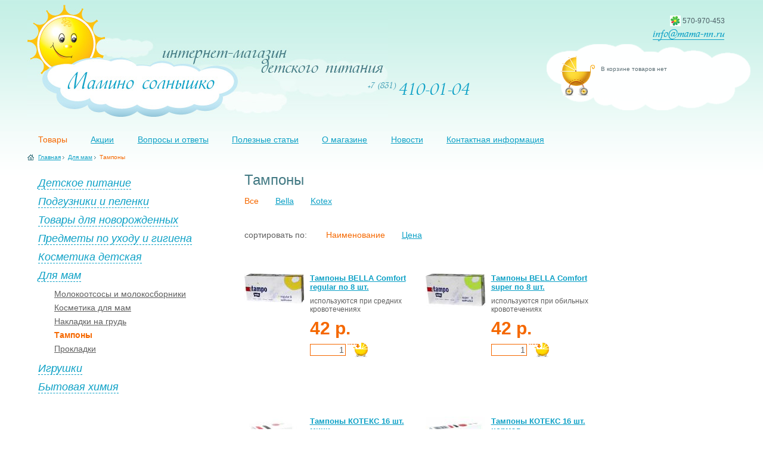

--- FILE ---
content_type: text/html; charset=UTF-8
request_url: https://mama-nn.ru/accessories-for-mommy/tampon/
body_size: 4346
content:


<!DOCTYPE HTML PUBLIC "-//W3C//DTD HTML 4.01 Transitional//EN" "http://www.w3.org/TR/html4/loose.dtd">
<html>
<head>
<title>Тампоны | Мамино солнышко - интернет-магазин детского питания</title>
<meta name="keywords"    content=" ">
<meta name="description" content=" ">
<meta http-equiv="Content-Type" content="text/html; charset=UTF-8">
<link rel="stylesheet" type="text/css" href="/images/public/mama/normal/main.css">
<link rel="stylesheet" href="/images/public/mama/normal/lightbox.css" type="text/css" media="screen">
<link rel="icon" href="/images/public/mama/normal/favicon.ico" type="image/x-icon">
<link rel="shortcut icon" href="/images/public/mama/normal/favicon.ico" type="image/x-icon">
<script type="text/javascript" src="/js/tools.js"></script>
<script type="text/javascript" src="/js/popup.js"></script>
<script type="text/javascript" src="/js/lightbox.js"></script>
<script type="text/javascript" src="/js/jquery.js"></script>
<script type="text/javascript" src="/js/jquery.accordion.js"></script>
</head>
<body>
<div id="main">
<div class="main">
<div class="inner">
  <noindex><!--LiveInternet counter--><script type="text/javascript"><!--
new Image().src = "http://counter.yadro.ru/hit?r"+
escape(document.referrer)+((typeof(screen)=="undefined")?"":
";s"+screen.width+"*"+screen.height+"*"+(screen.colorDepth?
screen.colorDepth:screen.pixelDepth))+";u"+escape(document.URL)+
";h"+escape(document.title.substring(0,80))+
";"+Math.random();//--></script><!--/LiveInternet-->
</noindex>
  <div id="top" class="clearfix">
    <h1><a href="/"><span>Мамино солнышко - интернет-магазин детского питания</span></a></h1>
    <div id="top_phone"></div>
    <div id="rightblock">
      <div id="icq">
      <script type="text/javascript">
         $(document).ready(function() {
           $('img#icq_img').attr('src', 'http://status.icq.com/online.gif?icq=570970453&img=5&rnd=' + Math.ceil(Math.random() * 100));
         });
      </script>
      <img id="icq_img" src=""> 570-970-453
      </div>
      <div id="email"><a href="mailto:info@mama-nn.ru"></a></div>
    </div>
	  </div>

  <ul id="nav">
    <li><a href="/" class="act">Товары</a></li>
    <li><a href="/actions/">Акции</a></li>
    <li><a href="/faq/">Вопросы и ответы</a></li>
    <li><a href="/articles/">Полезные статьи</a></li>
    <li><a href="/about/">О магазине</a></li>
    <li><a href="/news/">Новости</a></li>
    <li><a href="/contacts/">Контактная информация</a></li>
  </ul>
  <div class="clear"></div>

  <div id="path">    <nobr><a href="/">Главная</a><img src="/images/public/mama/normal/path_l.gif" alt=""></nobr>
     <nobr><a href="/accessories-for-mommy/">Для мам</a><img src="/images/public/mama/normal/path_l.gif" alt=""></nobr>
     <span>Тампоны</span> 
    </div>
  <div id="container">
    <div id="center">
      <h1>Тампоны</h1>
<script type="text/javascript">
var cc;
var article_count = 8;

window.onresize = CountColumnsAndSetClass;
window.onload = CountColumnsAndSetClass;

function CountColumnsAndSetClass(){
	var c=Math.floor(document.getElementById("products").offsetWidth/(300));
	cc = c>0?c:1; 
	showActions();
	}

function showActions() {
  var i, pos;
  for(i=1; i<=article_count; i++) {
    $('div#action_header_' + i).removeClass('action_c');
    $('div#action_header_' + i).removeClass('action_l');
    $('div#action_header_' + i).removeClass('action_r');

    pos = i % cc;
    if(pos == 1)
      $('div#action_header_' + i).addClass('action_l');
    else if(pos == 0)
      $('div#action_header_' + i).addClass('action_r');
    else
      $('div#action_header_' + i).addClass('action_c');
  }
}
</script>

                                                                       
<ul class="tmenu">
  <li>
    <a href="/accessories-for-mommy/tampon/" class="act">
      Все
    </a>
  </li>
      <li><a href="/accessories-for-mommy/tampon/?brand=bella-happy">
      Bella     </a></li>
      <li><a href="/accessories-for-mommy/tampon/?brand=kotex">
      Kotex    </a></li>
  </ul>

<div class="clear" style="height: 10px;"></div>


<br><br>

<ul class="tmenu">
  <li>
    cортировать по:&nbsp;
  </li>
  <li>
    <a href="/accessories-for-mommy/tampon/?sort=name" class="act">
      Наименование
    </a>
  </li>
  <li>
    <a href="/accessories-for-mommy/tampon/?sort=price">
      Цена
    </a>
  </li>
</ul>

<br><br>

<div id="products">
  <div class="product_display">
                                                                                 
        <div class="image">
            <a href="/accessories-for-mommy/tampon/1238514736/"><img src="/preview/100x0/content/mama/pics/catalog/111111117.jpg" alt=""></a>
          </div>
    <div class="info">
      <h2><a href="/accessories-for-mommy/tampon/1238514736/">Тампоны BELLA Comfort regular по 8 шт.</a></h2>
      <div class="decshort">используются при средних кровотечениях</div>
      <div class="clear"></div> 
              <div class="price">42&nbsp;р.</div>
            <form action="" method="POST">
        <input type="hidden" name="event" value="add">
        <input type="text" name="count[2248]" size="5" maxlength="5" class="amount" value="1">
        <input type="image" src="/images/public/mama/normal/submit.gif">
      </form>
   </div>
  </div>
  <div class="product_display">
                                                                                 
        <div class="image">
            <a href="/accessories-for-mommy/tampon/1238514737/"><img src="/preview/100x0/content/mama/pics/catalog/111111116.jpg" alt=""></a>
          </div>
    <div class="info">
      <h2><a href="/accessories-for-mommy/tampon/1238514737/">Тампоны BELLA Comfort super по 8 шт.</a></h2>
      <div class="decshort">используются при обильных кровотечениях</div>
      <div class="clear"></div> 
              <div class="price">42&nbsp;р.</div>
            <form action="" method="POST">
        <input type="hidden" name="event" value="add">
        <input type="text" name="count[2249]" size="5" maxlength="5" class="amount" value="1">
        <input type="image" src="/images/public/mama/normal/submit.gif">
      </form>
   </div>
  </div>
  <div class="product_display">
                                                                                 
        <div class="image">
            <a href="/accessories-for-mommy/tampon/1238514785/"><img src="/preview/100x0/content/mama/pics/catalog/111111113.jpg" alt=""></a>
          </div>
    <div class="info">
      <h2><a href="/accessories-for-mommy/tampon/1238514785/">Тампоны КОТЕКС 16 шт. мини</a></h2>
      <div class="decshort">удобная и надежная защита</div>
      <div class="clear"></div> 
              <div class="price">100&nbsp;р.</div>
            <form action="" method="POST">
        <input type="hidden" name="event" value="add">
        <input type="text" name="count[2290]" size="5" maxlength="5" class="amount" value="1">
        <input type="image" src="/images/public/mama/normal/submit.gif">
      </form>
   </div>
  </div>
  <div class="product_display">
                                                                                 
        <div class="image">
            <a href="/accessories-for-mommy/tampon/1238514786/"><img src="/preview/100x0/content/mama/pics/catalog/111111115.jpg" alt=""></a>
          </div>
    <div class="info">
      <h2><a href="/accessories-for-mommy/tampon/1238514786/">Тампоны КОТЕКС 16 шт. нормал</a></h2>
      <div class="decshort">защита и комфорт</div>
      <div class="clear"></div> 
              <div class="price">100&nbsp;р.</div>
            <form action="" method="POST">
        <input type="hidden" name="event" value="add">
        <input type="text" name="count[2291]" size="5" maxlength="5" class="amount" value="1">
        <input type="image" src="/images/public/mama/normal/submit.gif">
      </form>
   </div>
  </div>
  <div class="product_display">
                                                                                 
        <div class="image">
            <a href="/accessories-for-mommy/tampon/1238514787/"><img src="/preview/100x0/content/mama/pics/catalog/111111114.jpg" alt=""></a>
          </div>
    <div class="info">
      <h2><a href="/accessories-for-mommy/tampon/1238514787/">Тампоны КОТЕКС 16 шт. супер</a></h2>
      <div class="decshort">обладают наибольшей впитываемостью и предназначены для обильных выделений. </div>
      <div class="clear"></div> 
              <div class="price">102&nbsp;р.</div>
            <form action="" method="POST">
        <input type="hidden" name="event" value="add">
        <input type="text" name="count[2292]" size="5" maxlength="5" class="amount" value="1">
        <input type="image" src="/images/public/mama/normal/submit.gif">
      </form>
   </div>
  </div>
  <div class="product_display">
                                                                                 
        <div class="image">
            <a href="/accessories-for-mommy/tampon/1238514788/"><img src="/preview/100x0/content/mama/pics/catalog/111111112.jpg" alt=""></a>
          </div>
    <div class="info">
      <h2><a href="/accessories-for-mommy/tampon/1238514788/">Тампоны КОТЕКС 8 шт. мини</a></h2>
      <div class="decshort">удобная и надежная защита</div>
      <div class="clear"></div> 
              <div class="price">59&nbsp;р.</div>
            <form action="" method="POST">
        <input type="hidden" name="event" value="add">
        <input type="text" name="count[2293]" size="5" maxlength="5" class="amount" value="1">
        <input type="image" src="/images/public/mama/normal/submit.gif">
      </form>
   </div>
  </div>
  <div class="product_display">
                                                                                 
        <div class="image">
            <a href="/accessories-for-mommy/tampon/1238514789/"><img src="/preview/100x0/content/mama/pics/catalog/111111111.jpg" alt=""></a>
          </div>
    <div class="info">
      <h2><a href="/accessories-for-mommy/tampon/1238514789/">Тампоны КОТЕКС 8 шт. нормал</a></h2>
      <div class="decshort">защита и комфорт</div>
      <div class="clear"></div> 
              <div class="price">59&nbsp;р.</div>
            <form action="" method="POST">
        <input type="hidden" name="event" value="add">
        <input type="text" name="count[2294]" size="5" maxlength="5" class="amount" value="1">
        <input type="image" src="/images/public/mama/normal/submit.gif">
      </form>
   </div>
  </div>
  <div class="product_display">
                                                                                 
        <div class="image">
            <a href="/accessories-for-mommy/tampon/1238514790/"><img src="/preview/100x0/content/mama/pics/catalog/111111110.jpg" alt=""></a>
          </div>
    <div class="info">
      <h2><a href="/accessories-for-mommy/tampon/1238514790/">Тампоны КОТЕКС 8 шт. супер</a></h2>
      <div class="decshort">Тампоны Kotex&#174; &#171;Super&#187; обладают наибольшей впитываемостью и предназначены для обильных выделений. </div>
      <div class="clear"></div> 
              <div class="price">59&nbsp;р.</div>
            <form action="" method="POST">
        <input type="hidden" name="event" value="add">
        <input type="text" name="count[2295]" size="5" maxlength="5" class="amount" value="1">
        <input type="image" src="/images/public/mama/normal/submit.gif">
      </form>
   </div>
  </div>
 
</div>
<div class="clear"></div>

    </div>
  </div>
  <div id="leftcol">
     
<div id="catmenu">
   
  <ul>
        <li><h3><a href="#">Детское питание</a></h3>
       <ul>
        <li><a href="/infant-food/milk-formula/">Молочные смеси</a></li>
        <li><a href="/infant-food/hot/">Детские каши</a></li>
        <li><a href="/infant-food/pap/">Детское пюре</a></li>
        <li><a href="/infant-food/juices-and-nectars/">Детские соки и нектары</a></li>
        <li><a href="/infant-food/soup/">Детские супы</a></li>
        <li><a href="/infant-food/vermicelli/">Вермишельки</a></li>
        <li><a href="/infant-food/pudding/">Пудинги</a></li>
        <li><a href="/infant-food/pastry-cookies/">Детское печенье</a></li>
        <li><a href="/infant-food/tea/">Детские чаи</a></li>
        <li><a href="/infant-food/potable-water/">Вода питьевая </a></li>
        </ul>
     </li>
        <li><h3><a href="#">Подгузники и пеленки </a></h3>
       <ul>
        <li><a href="/diapers-and-nappies/diapers/">Подгузники</a></li>
        <li><a href="/diapers-and-nappies/panties/">Подгузники-трусики</a></li>
        <li><a href="/diapers-and-nappies/swaddling-clothes/">Пеленки </a></li>
        </ul>
     </li>
        <li><h3><a href="#">Товары для новорожденных</a></h3>
       <ul>
        <li><a href="/goods-for-newborn/small-bottles/">Бутылочки</a></li>
        <li><a href="/goods-for-newborn/feeding-cups/">Поильники</a></li>
        <li><a href="/goods-for-newborn/mugs/">Кружки</a></li>
        <li><a href="/goods-for-newborn/babys-dummy/">Пустышки</a></li>
        <li><a href="/goods-for-newborn/nipple/">Соски</a></li>
        <li><a href="/goods-for-newborn/bibs/">Слюнявчики</a></li>
        <li><a href="/goods-for-newborn/plates-and-spoons/">Тарелки и ложки</a></li>
        <li><a href="/goods-for-newborn/accessories/">Аксессуары </a></li>
        </ul>
     </li>
        <li><h3><a href="#">Предметы по уходу и гигиена</a></h3>
       <ul>
        <li><a href="/baby-hygiene/13451346134/">Платочки</a></li>
        <li><a href="/baby-hygiene/1232423534/">Туалетная бумага</a></li>
        <li><a href="/baby-hygiene/toothpaste/">Зубная паста</a></li>
        <li><a href="/baby-hygiene/tooth-brush/">Зубные щетки</a></li>
        <li><a href="/baby-hygiene/tissues/">Салфетки влажные</a></li>
        <li><a href="/baby-hygiene/cotton-sticks/">Ватные палочки</a></li>
        <li><a href="/baby-hygiene/thermometers/">Термометры</a></li>
        <li><a href="/baby-hygiene/combs/">Расчески и гребешки</a></li>
        <li><a href="/baby-hygiene/scissors-and-tweezers/">Ножницы и щипчики</a></li>
        <li><a href="/baby-hygiene/oilcloth/">Детские клеенки </a></li>
        </ul>
     </li>
        <li><h3><a href="#">Косметика детская</a></h3>
       <ul>
        <li><a href="/nursery-cosmetics/baby-shampoo/">Шампуни</a></li>
        <li><a href="/nursery-cosmetics/soap/">Мыло</a></li>
        <li><a href="/nursery-cosmetics/milk/">Молочко</a></li>
        <li><a href="/nursery-cosmetics/oil/">Масло</a></li>
        <li><a href="/nursery-cosmetics/bubble-bath/">Пена для ванн</a></li>
        <li><a href="/nursery-cosmetics/cream/">Крема</a></li>
        <li><a href="/nursery-cosmetics/bathing/">Средства для купания</a></li>
        <li><a href="/nursery-cosmetics/sprinkling/">Присыпки</a></li>
        </ul>
     </li>
        <li><h3><a href="#">Для мам</a></h3>
       <ul>
        <li><a href="/accessories-for-mommy/moloko/">Молокоотсосы и молокосборники</a></li>
        <li><a href="/accessories-for-mommy/krem_mama/">Косметика для мам</a></li>
        <li><a href="/accessories-for-mommy/piece/">Накладки на грудь</a></li>
        <li><a href="/accessories-for-mommy/tampon/" class="act">Тампоны</a></li>
        <li><a href="/accessories-for-mommy/sanitary-towel/">Прокладки</a></li>
        </ul>
     </li>
        <li><h3><a href="#">Игрушки</a></h3>
       <ul>
        <li><a href="/toys/jei/">Игрушка прорезыватель</a></li>
        <li><a href="/toys/bathtub/">Для ванной</a></li>
        <li><a href="/toys/rattle/">Погремушки</a></li>
        <li><a href="/toys/teddy-bears/">Мягкие игрушки</a></li>
        </ul>
     </li>
        <li><h3><a href="#">Бытовая химия</a></h3>
       <ul>
        <li><a href="/household-chemistry/conditioner/">Кондиционеры для белья </a></li>
        <li><a href="/household-chemistry/rinse-aid/">Средство для мытья посуды </a></li>
        </ul>
     </li>
      </ul>
  
</div>   
<script type="text/javascript">
  $(document).ready(function(){ 
    $('div#catmenu').accordion({
      		header: 'h3',
      		autoHeight: true,
      		clearStyle: true,
      		collapsible: true,
      		active: false  
      	});  
    //$('div#catmenu').accordion('activate', -1);
    $('div#catmenu').accordion('activate', 5);
  });
</script>
<div class="clear"></div>          

        <div class="clear" style="height:160px;"></div>
      </div>
  <div id="cartblock">
    <div id="cart">
      <a href="/cart/"><span></span></a>В корзине товаров нет    </div>
  </div>
</div>
<div class="empty"></div>
</div>
</div>
<div id="footer">
  <div class="footer">
      <div class="inner clearfix">
   <div id="sec_pic1"></div><div id="sec_pic2"></div><div id="sec_pic3"></div>    <div id="counters">
      <noindex>
      <!--LiveInternet logo--><a href="http://www.liveinternet.ru/click"
target="_blank"><img src="http://counter.yadro.ru/logo?44.6"
title="LiveInternet"
alt="" border="0" width="31" height="31"/></a><!--/LiveInternet-->
&nbsp;      </noindex>
      <div class="site"><a href="/links/">Полезные ссылки</a></div>
    </div>
    <div id="copy">
	  Информационное наполнение<br>&copy; 2009&#150;2026 ТД &laquo;Крепость&raquo;
    </div>
    <div id="copy_softart">
      <a href="http://www.softart.ru/"><img src="/images/public/mama/normal/softart_logo.gif" width="30" height="31" alt="Интернет-компания СофтАрт"></a>
      <div class="text">
        Создание сайта &copy; 2009&#150;2026<br><a href="http://www.softart.ru/">Интернет-компания <b>СофтАрт</b></a>
        <div class="site"><a href="/site/">О сайте</a> | <a href="/sitemap/">Карта сайта</a></div>
      </div>
    </div>
  </div>
  </div>
</div>
</body>
</html>
<!-- generated by SoftArt SiteSet 3.1.0 in 0.4700520 sec. [new] -->

--- FILE ---
content_type: application/javascript; charset=UTF-8
request_url: https://mama-nn.ru/js/popup.js
body_size: 1150
content:
function WOpen(oURL, iWidth, iHeight)
{
  var iLeft = (screen.width  - iWidth) / 2 ;
  var iTop  = (screen.height - iHeight) / 2 ;

  var   sOptions = "toolbar=yes, status=no, resizable=no, dependent=yes, scrollbars=yes" ;
        sOptions += ",width="   + iWidth ; 
        sOptions += ",height="  + iHeight ;
        sOptions += ",left="    + iLeft ;
        sOptions += ",top="     + iTop ;

        var oWindow = window.open(oURL, '', sOptions); 

  return true;
}

function iOpen(oURL, iWidth, iHeight, dTitle)
{
  var iLeft = (screen.width  - iWidth) / 2 ;
  var iTop  = (screen.height - iHeight) / 2 ;
  var sOptions = "toolbar=no, status=no, resizable=no, dependent=yes, scrollbars=no";
      sOptions += ",width="   + iWidth ; 
      sOptions += ",height="  + iHeight ;
      sOptions += ",left="    + iLeft ;
      sOptions += ",top="     + iTop ;

  var oWindow = window.open('', '', sOptions); 

  oWindow.document.open();
  oWindow.document.write('<html><head><title>'+dTitle+'</title></head><body bgcolor="#FFFFFF"><img src="'+oURL+'"></body></html>');
  oWindow.document.close();

  return oWindow;
}
